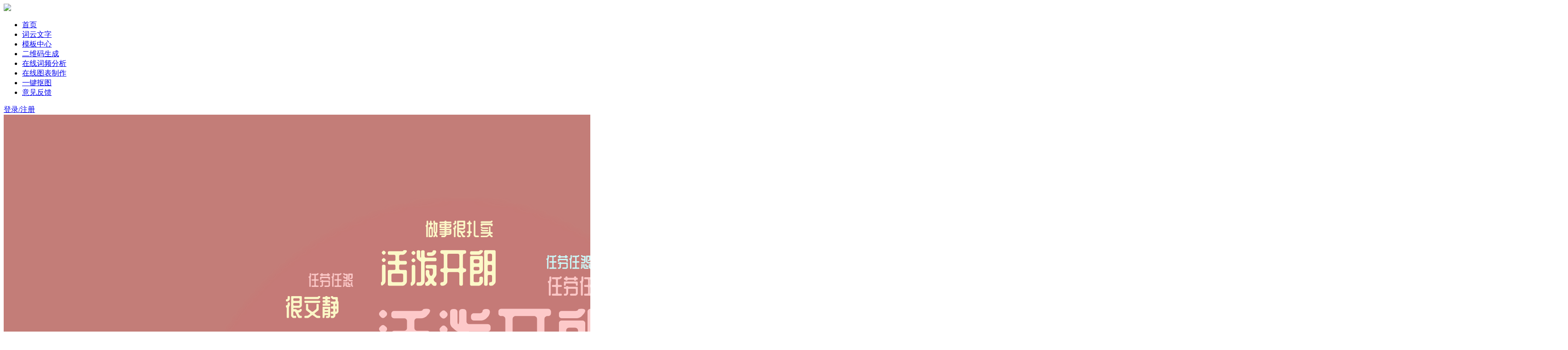

--- FILE ---
content_type: text/html; charset=utf-8
request_url: https://www.ciyunwenzi.com/web/ciyun/detail/7235264171263210519.html
body_size: 4187
content:
<!DOCTYPE HTML>
<html xmlns="http://www.w3.org/1999/xhtml">
<head>
<title>冰倩 老实 做事很扎实 虚心好学 勤快 _在线词云文字词云图生成制作工具</title>
<meta content="text/html; charset=utf-8" http-equiv="Content-Type"/> 
<meta http-equiv="X-UA-Compatible" content="IE=EmulateIE9" />
<meta http-equiv="Content-Language" content="zh-cn" /> 
<meta name="referrer" content="strict-origin-when-cross-origin">
<link rel="shortcut icon" href="/static/images/favicon.ico"/>
<link rel="bookmark" href="/static/images/favicon.ico"/>
 <meta name="description" content="用户生成的词云文字云图:冰倩 老实 做事很扎实 虚心好学 勤快 冰清玉洁 真诚 活泼开朗 很文静 不辞劳苦 标签云">
 <meta name="Keywords" content="文字云,词云在线生成,冰倩 老实 做事很扎实 虚心好学 勤快 冰清玉洁 真诚 活泼开朗 很文静 不辞劳苦 ">
<link rel="stylesheet" type="text/css" href="/static/css/base.css?v=1763620985.834614" />
<link rel="stylesheet" type="text/css" href="/static/css/header.css?v=1763620985.834614" />
<link rel="stylesheet" type="text/css" href="/static/css/login.css?v=1763620985.834614" />
<link rel="stylesheet" type="text/css" href="/static/css/page.css?v=1763620985.834614" />
<script type="text/javascript" src="/static/js/jquery.min.js"></script>
<script type="text/javascript" src="/static/js/common.js?v=1763620985.834614"></script>
<script type="text/javascript" src="/static/js/boss.js?v=1763620985.834614"></script>
	<script src="/static/js/lib/jquery.qrcode.min.js"></script>
<script>
uid="";
</script>
</head>
<body>
<div class="wrap">
<nav class="app-header">
    <div class="header-logo">
        <a class="logo" href="/">
            <img src="/static/images/logo2.png"/>
        </a>
    </div>
    <div class="app-navbar">
        <ul class="nav-list">
            <li class="nav-list-item " url="/"><a href="/">首页</a></li>
            <li class="nav-list-item" url="/web/ciyun/"><a href="/web/ciyun/" target="_blank">词云文字</a></li>
            <li class="nav-list-item "><a href="/web/ciyun/list/" target="_blank">模板中心</a></li>
            <li class="nav-list-item"><a href="/web/qrcode/text" target="_blank">二维码生成</a></li>
            <li class="nav-list-item " target="_blank"><a href="/web/cipin/cipin">在线词频分析</a></li>
            <li class="nav-list-item " target="_blank"><a href="/web/chart/">在线图表制作</a></li>
            <!-- <li class="nav-list-item hide" url="/web/ciyun/#qrcode"><a href="/web/ciyun/#qrcode">二维码生成</a></li> -->
            <!-- <li class="nav-list-item hide "><a href="/web/pdf2word/">工具大全</a></li> -->
            
            <li class="nav-list-item"><a href="/web/koutu/" target="_blank">一键抠图</a></li>
            <!-- <li class="nav-list-item"><a href="/web/fileconverter/jpg2png" target="_blank">图片格式转换</a></li>-->
            <!-- <li class="nav-list-item "><a href="/photo/search/" target="_blank">免费高清图库</a></li> -->
            <li class="nav-list-item "><a href="/web/advice.html" target="_blank">意见反馈</a></li>
            <!-- <li class="nav-list-item "><a href="/web/app/download.html" target="_blank">APP下载</a><img class="new" src="/static/images/new.png"/></li> -->
        </ul>

        <div class="nav-my">
                <a href="javascript:void(0)" class="login" id="login">登录/注册</a>
        </div>
    </div>
</nav>
<script>
$(document).ready(function(){
	$(".nav-list-item").click(function(){
		var url = $(this).attr('url')
		if(url){
			//window.open(url)
			window.location.href=url;
		}
	})

    function closeLoginDialog(){
        $(".login-dialog-mask, .login-dialog").remove();
    }

    $("#login1").click(function(e){
        e.preventDefault();
        $.post('/api/common/htmlblock/', {'tmplName': 'login'}, function(res){
            console.info(res)
            $("body").append(res.html);
            $("#loginDialogCloseBtn").click(function(){
                closeLoginDialog();
            });

            $("#goRegBlock").click(function(){
                $("#loginBlock").hide();
                $("#regBlock").show();
            });

            $("#loginBtn").click(function(){
                //.attr("disabled","disabled");
                var phone = $("#loginBlock #phone").val()
                var data = {
                    phone: $("#loginBlock #phone").val(),
                    password: $("#loginBlock #password").val()
                }

                $.post('/api/user/login/', data, function(res){
                    console.info(res)
                    if(res.response=='ok'){
                        var s = '<li class="nav-list-item">';
                        s += '<a href="/web/ciyun/#my"><button class="btn-animation"><span>' + res.user.display_name +'</span></button></a>';
                        s += '</li>';
                        $("#headerLoginStatusBlock").html(s);
                        closeLoginDialog();
                    }else{
                        Msg.show(res.info)
                    }
                });
            })
        });
    });
    // $("#login").trigger('click')
})
</script>		<div class='containter'><div class="ciyun-detail-box">
	<div class="ciyun-detail" >
		<div class="img">
			<img src="https://img.ciyunwenzi.com/ciyun/shrink_img/20230520/7235264179850444942.png" alt="词云图,文字云图,冰倩,老实,做事很扎实,虚心好学,勤快,冰清玉洁,真诚,活泼开朗,很文静,不辞劳苦" title="冰倩,老实,做事很扎实,虚心好学,勤快,冰清玉洁,真诚,活泼开朗,很文静,不辞劳苦"/>
		</div>
		
			<div class="collect-btn" data-id="7235264171263210519" type="+" title="收藏模板">
				<img src="/static/images/uncollect.png" /><div class="font">收藏模板</div>
			</div>

		
		<p>词云图片标签：
<span>冰倩</span> <span>老实</span> <span>做事很扎实</span> <span>虚心好学</span> <span>勤快</span> <span>冰清玉洁</span> <span>真诚</span> <span>活泼开朗</span> <span>很文静</span> <span>不辞劳苦</span> <span>吃苦耐劳</span> <span>文静的像睡莲</span> <span>肤白貌美</span> <span>待人诚恳</span> <span>任劳任怨</span> 		</p>
	</div>
	<div class="ciyun-detail-side">
		<div class="ciyun-detail-tool">
			<a href="/web/ciyun/" class="btn btn-red" >去创建词云</a>
			
					<a class="btn template2" href="javascript:void(0)" style="margin-left: 15px">引用此模板</a>
		</div>
	
		<div class="ciyun-detail-text">
			<div class="t">图片尺寸：<span>3392X2101 PX</span></div>
			<div class="t">创建时间：<span>2023-05-20 22:00:14</span></div>
			<div class="t">词云图片内容：</div>
			<div>
<span>冰倩</span> <span>老实</span> <span>做事很扎实</span> <span>虚心好学</span> <span>勤快</span> <span>冰清玉洁</span> <span>真诚</span> <span>活泼开朗</span> <span>很文静</span> <span>不辞劳苦</span> <span>吃苦耐劳</span> <span>文静的像睡莲</span> <span>肤白貌美</span> <span>待人诚恳</span> <span>任劳任怨</span> 			</div>
		</div>
	</div>
</div>

<div class="ciyun-recommend">
	<div class="title">词云图片推荐</div>
	<div class="item-list">
			<div class="item">
				<a href="/web/ciyun/detail/6911172506121933687.html"><img src="https://img.ciyunwenzi.com/ciyun/shrink_img/20220422/7089345457697456244.png?x-oss-process=image/resize,m_lfit,h_420,w_420"/></a>
			</div>
			<div class="item">
				<a href="/web/ciyun/detail/7007436385504462336.html"><img src="https://img.ciyunwenzi.com/ciyun/shrink_img/20220422/7089352398373912669.png?x-oss-process=image/resize,m_lfit,h_420,w_420"/></a>
			</div>
			<div class="item">
				<a href="/web/ciyun/detail/6952454718149362819.html"><img src="https://img.ciyunwenzi.com/ciyun/shrink_img/20220422/7089346643122978890.png?x-oss-process=image/resize,m_lfit,h_420,w_420"/></a>
			</div>
			<div class="item">
				<a href="/web/ciyun/detail/6910406099272732302.html"><img src="https://img.ciyunwenzi.com/ciyun/shrink_img/20220422/7089345294488698962.jpeg?x-oss-process=image/resize,m_lfit,h_420,w_420"/></a>
			</div>
			<div class="item">
				<a href="/web/ciyun/detail/6943525004404918911.html"><img src="https://img.ciyunwenzi.com/ciyun/shrink_img/20220422/7089346467019489403.png?x-oss-process=image/resize,m_lfit,h_420,w_420"/></a>
			</div>
			<div class="item">
				<a href="/web/ciyun/detail/6934871061916418878.html"><img src="https://img.ciyunwenzi.com/ciyun/shrink_img/20220422/7089346256566091857.png?x-oss-process=image/resize,m_lfit,h_420,w_420"/></a>
			</div>
			<div class="item">
				<a href="/web/ciyun/detail/7236676038682594903.html"><img src="https://img.ciyunwenzi.com/ciyun/shrink_img/20230524/7236676042973970515.png?x-oss-process=image/resize,m_lfit,h_420,w_420"/></a>
			</div>
			<div class="item">
				<a href="/web/ciyun/detail/7000642318471792885.html"><img src="https://img.ciyunwenzi.com/ciyun/shrink_img/20220422/7089352132085940249.png?x-oss-process=image/resize,m_lfit,h_420,w_420"/></a>
			</div>
			<div class="item">
				<a href="/web/ciyun/detail/7005716697785436700.html"><img src="https://img.ciyunwenzi.com/ciyun/shrink_img/20220422/7089352278114828352.png?x-oss-process=image/resize,m_lfit,h_420,w_420"/></a>
			</div>
			<div class="item">
				<a href="/web/ciyun/detail/6963584584740241895.html"><img src="https://img.ciyunwenzi.com/ciyun/shrink_img/20220422/7089347257296814118.png?x-oss-process=image/resize,m_lfit,h_420,w_420"/></a>
			</div>
	</div>
</div>


<div class="ciyun-detail-qrcode">
扫码保存到手机
<div id="imgQrcode" style="margin:10px 10px 15px 10px"></div>

</div>
<script>
	jQuery('#imgQrcode').qrcode({
		text: "https://img.ciyunwenzi.com/ciyun/shrink_img/20230520/7235264179850444942.png",
		height: 90,
		width: 90
	});	
	$(document).ready(function() {
		$(".template2").click(function(){
				Msg.show('请先登录')
		});
		
		$(".collect-btn").click(function(){
			var self = $(this)
			var id = self.attr('data-id')
			var type = self.attr('type')
			$.ajax({
				type	: 'POST',
				cache	: false,
				url		: '/api/ciyun/fav/',
				data	: {'id': id, 'type': type},
				success	: function(res){
					if(res.response=='ok'){
						if(res.is_fav){
							Msg.show("已收藏");
							self.html('<img src="/static/images/collect.png" /><div class="font">取消收藏</div>')
							self.attr('type', '-')
						}else{
							Msg.show("已取消收藏");
							self.html('<img src="/static/images/uncollect.png" /><div class="font">收藏模板</div>')
							self.attr('type', '+')
						}
					}else{
						Msg.show(res.info);
					}
				},
				error	: function(html){
				}
			});
		});
	})
</script>
</div>
<div class="footer">
	<div class="containter">
        <div class="footer-row">
            <div class="footer-left">
                <ul class="footer-nav ">
                    <li><a href="https://www.video996.com/" target="_blank">疯狂视频去水印</a></li>
                    
                    
                    <li><a href="/web/tutorial/faq.html" target="_blank">词云教程</a></li>
                    <li><a href="/web/ocr/common" target="_blank">图片文字识别</a></li>
                    <li><a href="/web/fileshrink/yasuo" target="_blank">图片压缩</a></li>
                    <li><a  href="/web/ciyun/#/smooth/smooth_config" target="_blank">曲线文字</a></li>
                    
                    <li><a href="/web/link.html" target="_blank">友情链接</a></li>
                </ul>
                <p class="copyright">Copyright © 2021-2022 Ciyun Ltd. <span><a href="https://beian.miit.gov.cn" target="_blank">京ICP备18047525号-3</a></span></p>
            </div>
            
            <div class="footer-right">
            	<div class="footer-code hide1">
	                <p class="code-name">微信小程序</p>
	                <img src="/static/images/mini_qrcode.jpg" width="70px">
           		 </div>
                <div class="footer-code">
                    <p class="code-name">微信公众号</p>
                    <img src="/static/images/offiaccount.jpg?s=1" width="70px">
                </div>
           		<div class="footer-code hide">
	                <p class="code-name">词云</p>
	                <img src="/static/images/iphone_download_qrcode.png" width="70px" style="padding:3px;background:#fff;">
            	</div>
        	</div>
        </div>
	</div>
</div></div>

<script>
var _hmt = _hmt || [];
(function() {
  var hm = document.createElement("script");
  hm.src = "https://hm.baidu.com/hm.js?1de362a1cdb8e47e81194186f8e5a128";
  var s = document.getElementsByTagName("script")[0]; 
  s.parentNode.insertBefore(hm, s);
})();
$(document).bind('contextmenu', function(e){  
	return false; 
}); 
</script>

</body>
</html>